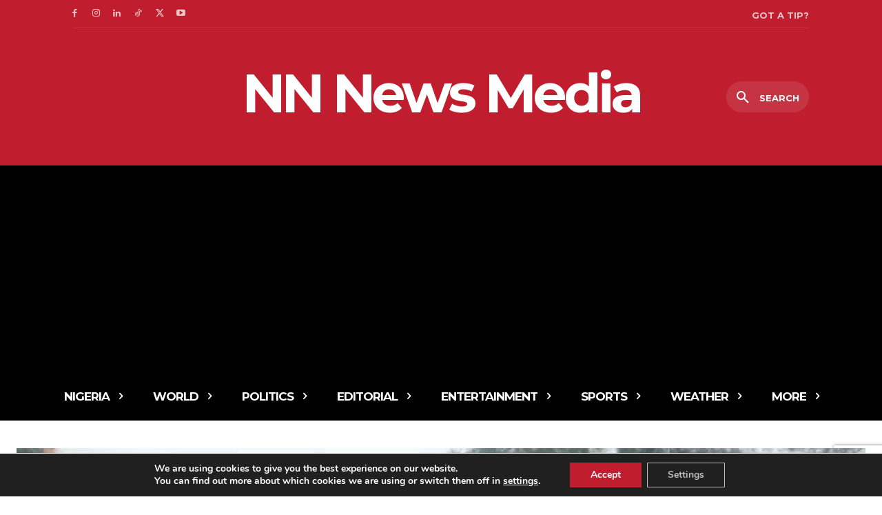

--- FILE ---
content_type: text/html; charset=utf-8
request_url: https://www.google.com/recaptcha/api2/aframe
body_size: 266
content:
<!DOCTYPE HTML><html><head><meta http-equiv="content-type" content="text/html; charset=UTF-8"></head><body><script nonce="5_22Q0bi83Zx9xXoahxMJw">/** Anti-fraud and anti-abuse applications only. See google.com/recaptcha */ try{var clients={'sodar':'https://pagead2.googlesyndication.com/pagead/sodar?'};window.addEventListener("message",function(a){try{if(a.source===window.parent){var b=JSON.parse(a.data);var c=clients[b['id']];if(c){var d=document.createElement('img');d.src=c+b['params']+'&rc='+(localStorage.getItem("rc::a")?sessionStorage.getItem("rc::b"):"");window.document.body.appendChild(d);sessionStorage.setItem("rc::e",parseInt(sessionStorage.getItem("rc::e")||0)+1);localStorage.setItem("rc::h",'1770125827945');}}}catch(b){}});window.parent.postMessage("_grecaptcha_ready", "*");}catch(b){}</script></body></html>